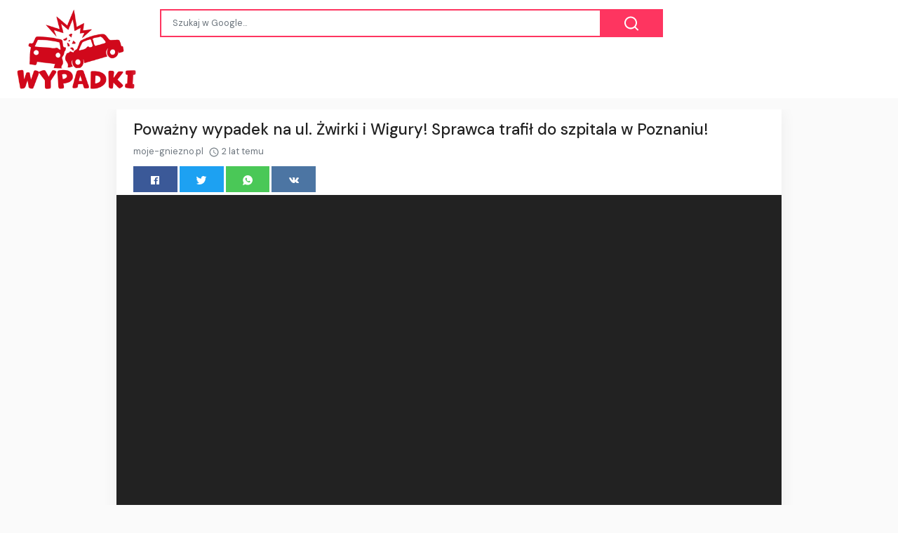

--- FILE ---
content_type: text/html;charset=UTF-8
request_url: https://wypadki.auto.pl/powazny-wypadek-na-ul-zwirki-i-wigury-sprawca-trafil-do-szpitala-w-poznaniu-1227650.html
body_size: 15648
content:

<!DOCTYPE html>
<html dir="ltr">
<head>
    
    <meta charset="utf-8">
    <meta name="viewport" content="width=device-width, initial-scale=1, shrink-to-fit=no, user-scalable=no">
    <meta http-equiv="x-ua-compatible" content="ie=edge,chrome=1">
    <link rel="dns-prefetch" href="//www.google.com">
    <link rel="dns-prefetch" href="//cse.google.com">
    <title>Poważny wypadek na ul. Żwirki i Wigury! Sprawca trafił do szpitala w Poznaniu! - WYPADKI</title>
	<meta name="description" content="Dzisiaj około godziny 21.30 służby ratunkowe otrzymały informację o wypadku na ulicy Żwirki i Wigury w Gnieźnie. Do akcji wysłano Policję, Pogotowie Ratunkowe oraz Straż Pożarną. Po dotarciu na miejsce ratownikom ukazał się makabryczny obraz. Dwa mocno rozbite samochody...">
	<meta name="image" content="https://moje-gniezno.pl/wp-content/uploads/2023/01/zdjecia-1-MG.jpg">
	<!-- Schema.org Tags -->
	<meta itemprop="name" content="WYPADKI">
	<meta itemprop="description" content="Dzisiaj około godziny 21.30 służby ratunkowe otrzymały informację o wypadku na ulicy Żwirki i Wigury w Gnieźnie. Do akcji wysłano Policję, Pogotowie Ratunkowe oraz Straż Pożarną. Po dotarciu na miejsce ratownikom ukazał się makabryczny obraz. Dwa mocno rozbite samochody...">
	<meta itemprop="image" content="https://moje-gniezno.pl/wp-content/uploads/2023/01/zdjecia-1-MG.jpg">
	<!-- Opengraph Tags -->
	<meta property="og:title" content="Poważny wypadek na ul. Żwirki i Wigury! Sprawca trafił do szpitala w Poznaniu!">
	<meta property="og:description" content="Dzisiaj około godziny 21.30 służby ratunkowe otrzymały informację o wypadku na ulicy Żwirki i Wigury w Gnieźnie. Do akcji wysłano Policję, Pogotowie Ratunkowe oraz Straż Pożarną. Po dotarciu na miejsce ratownikom ukazał się makabryczny obraz. Dwa mocno rozbite samochody...">
	<meta property="og:image" content="https://moje-gniezno.pl/wp-content/uploads/2023/01/zdjecia-1-MG.jpg">
	<meta property="og:url" content="https://wypadki.auto.pl/powazny-wypadek-na-ul-zwirki-i-wigury-sprawca-trafil-do-szpitala-w-poznaniu-1227650.html">
	<meta property="og:site_name" content="WYPADKI">
	<meta property="og:locale" content="pl_PL">
	<meta property="og:type" content="website">
	<meta name="theme-color" content="#e2043e">
	<meta name="twitter:description" content="Dzisiaj około godziny 21.30 służby ratunkowe otrzymały informację o wypadku na ulicy Żwirki i Wigury w Gnieźnie. Do akcji wysłano Policję, Pogotowie Ratunkowe oraz Straż Pożarną. Po dotarciu na miejsce ratownikom ukazał się makabryczny obraz. Dwa mocno rozbite samochody...">
	<meta name="twitter:image" content="https://moje-gniezno.pl/wp-content/uploads/2023/01/zdjecia-1-MG.jpg">
	<meta name="twitter:title" content="Poważny wypadek na ul. Żwirki i Wigury! Sprawca trafił do szpitala w Poznaniu!">
	<meta name="twitter:card" content="summary_large_image">
	<link rel="stylesheet" id="theme-styles" type="text/css" href="https://wypadki.auto.pl/site/themes/default/assets/css/styles.css?v=1.0.5">
	<link rel="stylesheet" id="custom-styles" type="text/css" href="https://wypadki.auto.pl/site/themes/default/assets/css/custom-red.css?v=1.0.5">
	<link rel="stylesheet" id="theme-webfont" type="text/css" href="//fonts.googleapis.com/css?family=DM+Sans:400,500&amp;display=swap&v=1.0.5">
<!-- Global site tag (gtag.js) - Google Analytics -->
<script async src="https://www.googletagmanager.com/gtag/js?id=G-BHVMS136FW"></script>
<script>
  window.dataLayer = window.dataLayer || [];
  function gtag(){dataLayer.push(arguments);}
  gtag('js', new Date());

  gtag('config', 'G-BHVMS136FW');
</script>
	<link rel="alternate" type="application/rss+xml" title="RSS Feed for WYPADKI" href="https://wypadki.auto.pl/rss.xml">
    <link rel="shortcut icon" type="image/x-icon" href="https://wypadki.auto.pl/site/favicons/wypadki/favicon.ico">

    <script type="text/javascript">
        // Base URI to the site
        var base_uri = "https://wypadki.auto.pl/";
        // current route URL
        var current_route_uri = "https://wypadki.auto.pl/powazny-wypadek-na-ul-zwirki-i-wigury-sprawca-trafil-do-szpitala-w-poznaniu-1227650.html";
        // CSRF token
        var csrf_token = "64067f8442afb6969808b7336ce04a5a2e5d7050";
        // CSRF token with & prefixed
        var csrf_token_amp = "&csrf_token=64067f8442afb6969808b7336ce04a5a2e5d7050";
    </script>

    <style type="text/css">
        .site-logo { padding-top: 0px; }    </style>
</head>
<body class="post post-1227650">
    <div id="fb-root"></div>
    <svg xmlns="https://www.w3.org/2000/svg" id="svg-sprite">
    <symbol id="arrow-forward" viewBox="0 0 512 512"><path d="M294.1 256L167 129c-9.4-9.4-9.4-24.6 0-33.9s24.6-9.3 34 0L345 239c9.1 9.1 9.3 23.7.7 33.1L201.1 417c-4.7 4.7-10.9 7-17 7s-12.3-2.3-17-7c-9.4-9.4-9.4-24.6 0-33.9l127-127.1z"/></symbol>
    <symbol id="time" viewBox="0 0 512 512"><g fill-opacity=".9"><path d="M255.8 48C141 48 48 141.2 48 256s93 208 207.8 208c115 0 208.2-93.2 208.2-208S370.8 48 255.8 48zm.2 374.4c-91.9 0-166.4-74.5-166.4-166.4S164.1 89.6 256 89.6 422.4 164.1 422.4 256 347.9 422.4 256 422.4z"/><path d="M266.4 152h-31.2v124.8l109.2 65.5 15.6-25.6-93.6-55.5V152z"/></g></symbol>
    <symbol id="analytics" viewBox="0 0 512 512"><path d="M379.4 178.3l-87.2 133.4C299 320 303 330.5 303 342c0 26.5-21.5 48-48 48s-48-21.5-48-48c0-3 .3-6 .8-8.9l-57.6-33.5c-8.6 8.3-20.3 13.4-33.3 13.4-8.6 0-16.6-2.3-23.6-6.2L32 364.2v57.2c0 23.5 19.2 42.7 42.7 42.7h362.7c23.5 0 42.7-19.2 42.7-42.7V208.8l-58.6-38.9c-8.1 6.3-18.3 10.1-29.4 10.1-4.4 0-8.7-.6-12.7-1.7z"/><path d="M117 217c26.5 0 48 21.5 48 48 0 2.1-.2 4.2-.4 6.2l60.1 33.6c8.3-6.8 18.8-10.8 30.4-10.8 3.6 0 7.1.4 10.4 1.1l87.4-135.4c-5.6-7.8-8.9-17.4-8.9-27.8 0-26.5 21.5-48 48-48s48 21.5 48 48c0 3.9-.5 7.7-1.3 11.3l41.3 27.6V90.7c0-23.5-19.2-42.7-42.7-42.7H74.7C51.2 48 32 67.2 32 90.7V320l40-38.3c-1.9-5.2-3-10.8-3-16.7 0-26.5 21.5-48 48-48z"/></symbol>
    <symbol id="trending-up" viewBox="0 0 512 512"><path d="M345.6 128l51.3 51.3-109.3 109.4-89.6-89.6L32 365.4 63.6 397 198 262.5l89.6 89.7 141.1-141 51.3 51.3V128H345.6z"/></symbol>
    <symbol id="flame" viewBox="0 0 512 512"><path d="M393.3 222.1l-.2 10.4c-.8 11.7-7.9 43.4-22.1 54.7 7-15.2 17.3-47.2 10.2-82.7C361.6 107 287.5 65.6 193 50l-17.2-2.2c39.5 47.2 56.1 81.7 49.7 116.8-2.3 12.6-10 23.4-14 31.6 0 0 2.4-12.9 2-28.7-.3-14.2-6.6-31-18-39.6 3.5 18.4-.8 33.5-9.1 47.7-24.7 42.2-85.4 57.8-90.4 135.8v3.8c0 53.7 25.6 99 68.7 125-6.8-12.3-12-35.2-5.7-60.2 4 23.7 14 36 24.9 51.8 8.2 11.7 19.1 19.3 33.1 24.9s31 7.2 47.9 7.2c55.8 0 91.4-18.1 119.1-50.5s32.1-68 32.1-106.4-8.5-60.9-22.8-84.9z"/></symbol>
    <symbol id="arrow-dropright" viewBox="0 0 512 512"><path d="M192 128l128 128-128 128z"/></symbol>
    <symbol id="flag" viewBox="0 0 512 512"><path d="M396 83.2c-13.8 1.7-31.1 4.2-49.6 4.2-28.8 0-55-6.8-81.5-12.2C238 69.7 210.2 64 180.8 64c-58.6 0-78.5 12.1-80.6 13.4L96 80.3V448h48V269.8c9.7-1.2 21.9-2 36.9-2 27.3 0 52.8 10 79.8 15.5 27.6 5.6 56 11.5 86.9 11.5 18.4 0 34.6-2.4 48.4-4 7.5-.9 14-1.7 20-2.7V80.2c-5 1-12.5 2.1-20 3z"/></symbol>
    <symbol id="arrow-dropdown-circle" viewBox="0 0 512 512"><path d="M256 48C141.125 48 48 141.125 48 256s93.125 208 208 208 208-93.125 208-208S370.875 48 256 48zm0 272l-96-96h192l-96 96z"/></symbol>
    <symbol id="facebook" viewBox="0 0 512 512"><path d="M426.8 64H85.2C73.5 64 64 73.5 64 85.2v341.6c0 11.7 9.5 21.2 21.2 21.2H256V296h-45.9v-56H256v-41.4c0-49.6 34.4-76.6 78.7-76.6 21.2 0 44 1.6 49.3 2.3v51.8h-35.3c-24.1 0-28.7 11.4-28.7 28.2V240h57.4l-7.5 56H320v152h106.8c11.7 0 21.2-9.5 21.2-21.2V85.2c0-11.7-9.5-21.2-21.2-21.2z"/></symbol>
    <symbol id="vk" viewBox="0 0 512 512"><path d="M427 299.1c-8.6-8-15.7-12.8-18.5-20.5-1-2.7-1.3-4.3-1-7.6.4-6 5.5-13.8 39.6-58.9 14.2-18.8 32.7-41.5 32.7-58.5 0-11-4.5-13.7-20.8-13.7h-74c-6.5 0-10.9 8.9-13.6 16.4-2.8 7.5-8.2 19-21.4 43.8-13.8 26-32.3 48.8-40 52.4-2.2 1-3.6 1-5.5.8-1.2-.1-3.8-.8-6.2-3.7-2.3-2.8-5.9-7.7-4.5-53.9.8-25.8 3.7-43.8-1.7-54.8-1.1-2.2-3.5-4.5-4.8-5.5-7.7-5.5-29.4-7.5-48-7.5s-32.9 2.1-40 4.2c-7.1 2.1-15.1 6.9-18.9 12-2.5 3.3 4.3 1.6 10.9 4.6 4 1.8 9.3 4.6 11.2 9.3 8 20.8 9.7 37.3 5.3 66.7-1.1 7.2-2.3 18.5-6.6 25.5-2.4 3.9-7.9 3.6-9.5 3.1-16.1-4.9-28.6-26-41.2-50.7-13.1-25.8-19.8-43.9-23.4-51.3s-9.1-11.4-18.4-11.4H42.3c-5.2 0-9.9 4.3-9.9 9 0 11 18.6 43 29.8 66 20.2 41.4 46.7 81.4 82.4 120.2C182 376.3 233 384 249.3 384s29-.6 33.3-1.5c2-.4 4.1-1.3 5.7-2.5 7.1-5.5 5.8-16 6.3-24.2.5-8.4 1.4-19.5 7-26 5.2-6.1 11.1-7.8 18.6-4.1 7 3.5 12 9.4 17.2 15.1 10.1 10.9 19.3 23.2 31.3 32.2 5.5 4.1 11.5 6.7 17.9 8.7 8.5 2.6 16.5 2.7 25.3 2.3 9.7-.4 17-.3 29-.3s27.7.5 33.1-3.5c2.6-2 6-5 6-11.3 0-11.9-12.2-31.7-53-69.8z"/></symbol>
    <symbol id="twitter" viewBox="0 0 512 512"><path d="M492 109.5c-17.4 7.7-36 12.9-55.6 15.3 20-12 35.4-31 42.6-53.6-18.7 11.1-39.4 19.2-61.5 23.5C399.8 75.8 374.6 64 346.8 64c-53.5 0-96.8 43.4-96.8 96.9 0 7.6.8 15 2.5 22.1-80.5-4-151.9-42.6-199.6-101.3-8.3 14.3-13.1 31-13.1 48.7 0 33.6 17.2 63.3 43.2 80.7-16-.4-31-4.8-44-12.1v1.2c0 47 33.4 86.1 77.7 95-8.1 2.2-16.7 3.4-25.5 3.4-6.2 0-12.3-.6-18.2-1.8 12.3 38.5 48.1 66.5 90.5 67.3-33.1 26-74.9 41.5-120.3 41.5-7.8 0-15.5-.5-23.1-1.4C62.8 432 113.7 448 168.3 448 346.6 448 444 300.3 444 172.2c0-4.2-.1-8.4-.3-12.5C462.6 146 479 129 492 109.5z"/></symbol>
    <symbol id="instagram" viewBox="0 0 512 512"><path d="M336 96c21.2 0 41.3 8.4 56.5 23.5S416 154.8 416 176v160c0 21.2-8.4 41.3-23.5 56.5S357.2 416 336 416H176c-21.2 0-41.3-8.4-56.5-23.5S96 357.2 96 336V176c0-21.2 8.4-41.3 23.5-56.5S154.8 96 176 96h160m0-32H176c-61.6 0-112 50.4-112 112v160c0 61.6 50.4 112 112 112h160c61.6 0 112-50.4 112-112V176c0-61.6-50.4-112-112-112z"/><path d="M360 176c-13.3 0-24-10.7-24-24s10.7-24 24-24c13.2 0 24 10.7 24 24s-10.8 24-24 24zM256 192c35.3 0 64 28.7 64 64s-28.7 64-64 64-64-28.7-64-64 28.7-64 64-64m0-32c-53 0-96 43-96 96s43 96 96 96 96-43 96-96-43-96-96-96z"/></symbol>
    <symbol id="youtube" viewBox="0 0 512 512"><path d="M508.6 148.8c0-45-33.1-81.2-74-81.2C379.2 65 322.7 64 265 64h-18c-57.6 0-114.2 1-169.6 3.6C36.6 67.6 3.5 104 3.5 149 1 184.6-.1 220.2 0 255.8c-.1 35.6 1 71.2 3.4 106.9 0 45 33.1 81.5 73.9 81.5 58.2 2.7 117.9 3.9 178.6 3.8 60.8.2 120.3-1 178.6-3.8 40.9 0 74-36.5 74-81.5 2.4-35.7 3.5-71.3 3.4-107 .2-35.6-.9-71.2-3.3-106.9zM207 353.9V157.4l145 98.2-145 98.3z"/></symbol>
    <symbol id="github" viewBox="0 0 512 512"><path d="M256 32C132.3 32 32 134.9 32 261.7c0 101.5 64.2 187.5 153.2 217.9 1.4.3 2.6.4 3.8.4 8.3 0 11.5-6.1 11.5-11.4 0-5.5-.2-19.9-.3-39.1-8.4 1.9-15.9 2.7-22.6 2.7-43.1 0-52.9-33.5-52.9-33.5-10.2-26.5-24.9-33.6-24.9-33.6-19.5-13.7-.1-14.1 1.4-14.1h.1c22.5 2 34.3 23.8 34.3 23.8 11.2 19.6 26.2 25.1 39.6 25.1 10.5 0 20-3.4 25.6-6 2-14.8 7.8-24.9 14.2-30.7-49.7-5.8-102-25.5-102-113.5 0-25.1 8.7-45.6 23-61.6-2.3-5.8-10-29.2 2.2-60.8 0 0 1.6-.5 5-.5 8.1 0 26.4 3.1 56.6 24.1 17.9-5.1 37-7.6 56.1-7.7 19 .1 38.2 2.6 56.1 7.7 30.2-21 48.5-24.1 56.6-24.1 3.4 0 5 .5 5 .5 12.2 31.6 4.5 55 2.2 60.8 14.3 16.1 23 36.6 23 61.6 0 88.2-52.4 107.6-102.3 113.3 8 7.1 15.2 21.1 15.2 42.5 0 30.7-.3 55.5-.3 63 0 5.4 3.1 11.5 11.4 11.5 1.2 0 2.6-.1 4-.4C415.9 449.2 480 363.1 480 261.7 480 134.9 379.7 32 256 32z"/></symbol>
    <symbol id="website" viewBox="0 0 512 512"><path d="M256 48C141.124 48 48 141.125 48 256s93.124 208 208 208c114.875 0 208-93.125 208-208S370.875 48 256 48zm-21.549 384.999c-39.464-4.726-75.978-22.392-104.519-50.932C96.258 348.393 77.714 303.622 77.714 256c0-42.87 15.036-83.424 42.601-115.659.71 8.517 2.463 17.648 2.014 24.175-1.64 23.795-3.988 38.687 9.94 58.762 5.426 7.819 6.759 19.028 9.4 28.078 2.583 8.854 12.902 13.498 20.019 18.953 14.359 11.009 28.096 23.805 43.322 33.494 10.049 6.395 16.326 9.576 13.383 21.839-2.367 9.862-3.028 15.937-8.13 24.723-1.557 2.681 5.877 19.918 8.351 22.392 7.498 7.497 14.938 14.375 23.111 21.125 12.671 10.469-1.231 24.072-7.274 39.117zm147.616-50.932c-25.633 25.633-57.699 42.486-92.556 49.081 4.94-12.216 13.736-23.07 21.895-29.362 7.097-5.476 15.986-16.009 19.693-24.352 3.704-8.332 8.611-15.555 13.577-23.217 7.065-10.899-17.419-27.336-25.353-30.781-17.854-7.751-31.294-18.21-47.161-29.375-11.305-7.954-34.257 4.154-47.02-1.417-17.481-7.633-31.883-20.896-47.078-32.339-15.68-11.809-14.922-25.576-14.922-42.997 12.282.453 29.754-3.399 37.908 6.478 2.573 3.117 11.42 17.042 17.342 12.094 4.838-4.043-3.585-20.249-5.212-24.059-5.005-11.715 11.404-16.284 19.803-24.228 10.96-10.364 34.47-26.618 32.612-34.047s-23.524-28.477-36.249-25.193c-1.907.492-18.697 18.097-21.941 20.859.086-5.746.172-11.491.26-17.237.055-3.628-6.768-7.352-6.451-9.692.8-5.914 17.262-16.647 21.357-21.357-2.869-1.793-12.659-10.202-15.622-8.968-7.174 2.99-15.276 5.05-22.45 8.039 0-2.488-.302-4.825-.662-7.133a176.585 176.585 0 0 1 45.31-13.152l14.084 5.66 9.944 11.801 9.924 10.233 8.675 2.795 13.779-12.995L282 87.929V79.59c27.25 3.958 52.984 14.124 75.522 29.8-4.032.361-8.463.954-13.462 1.59-2.065-1.22-4.714-1.774-6.965-2.623 6.531 14.042 13.343 27.89 20.264 41.746 7.393 14.801 23.793 30.677 26.673 46.301 3.394 18.416 1.039 35.144 2.896 56.811 1.788 20.865 23.524 44.572 23.524 44.572s10.037 3.419 18.384 2.228c-7.781 30.783-23.733 59.014-46.769 82.052z"/></symbol>
    <symbol id="whatsapp" viewBox="0 0 512 512"><path d="M260.062 32C138.605 32 40.134 129.701 40.134 250.232c0 41.23 11.532 79.79 31.559 112.687L32 480l121.764-38.682c31.508 17.285 67.745 27.146 106.298 27.146C381.535 468.464 480 370.749 480 250.232 480 129.701 381.535 32 260.062 32zm109.362 301.11c-5.174 12.827-28.574 24.533-38.899 25.072-10.314.547-10.608 7.994-66.84-16.434-56.225-24.434-90.052-83.844-92.719-87.67-2.669-3.812-21.78-31.047-20.749-58.455 1.038-27.413 16.047-40.346 21.404-45.725 5.351-5.387 11.486-6.352 15.232-6.413 4.428-.072 7.296-.132 10.573-.011 3.274.124 8.192-.685 12.45 10.639 4.256 11.323 14.443 39.153 15.746 41.989 1.302 2.839 2.108 6.126.102 9.771-2.012 3.653-3.042 5.935-5.961 9.083-2.935 3.148-6.174 7.042-8.792 9.449-2.92 2.665-5.97 5.572-2.9 11.269 3.068 5.693 13.653 24.356 29.779 39.736 20.725 19.771 38.598 26.329 44.098 29.317 5.515 3.004 8.806 2.67 12.226-.929 3.404-3.599 14.639-15.746 18.596-21.169 3.955-5.438 7.661-4.373 12.742-2.329 5.078 2.052 32.157 16.556 37.673 19.551 5.51 2.989 9.193 4.529 10.51 6.9 1.317 2.38.901 13.531-4.271 26.359z"/></symbol>
    <symbol id="google" viewBox="0 0 512 512"><path d="M457.6 224l-2.1-8.9H262V297h115.6c-12 57-67.7 87-113.2 87-33.1 0-68-13.9-91.1-36.3-23.7-23-38.8-56.9-38.8-91.8 0-34.5 15.5-69 38.1-91.7 22.5-22.6 56.6-35.4 90.5-35.4 38.8 0 66.6 20.6 77 30l58.2-57.9c-17.1-15-64-52.8-137.1-52.8-56.4 0-110.5 21.6-150 61C72.2 147.9 52 204 52 256s19.1 105.4 56.9 144.5c40.4 41.7 97.6 63.5 156.5 63.5 53.6 0 104.4-21 140.6-59.1 35.6-37.5 54-89.4 54-143.8 0-22.9-2.3-36.5-2.4-37.1z"/></symbol>
    <symbol id="home" viewBox="0 0 512 512"><path d="M208 448V320h96v128h97.6V256H464L256 64 48 256h62.4v192z"/></symbol>
    <symbol id="mail" viewBox="0 0 512 512"><path d="M437.332 80H74.668C51.199 80 32 99.198 32 122.667v266.666C32 412.802 51.199 432 74.668 432h362.664C460.801 432 480 412.802 480 389.333V122.667C480 99.198 460.801 80 437.332 80zM432 170.667L256 288 80 170.667V128l176 117.333L432 128v42.667z"/></symbol>
    <symbol id="arrow-back" viewBox="0 0 512 512"><path d="M217.9 256L345 129c9.4-9.4 9.4-24.6 0-33.9-9.4-9.4-24.6-9.3-34 0L167 239c-9.1 9.1-9.3 23.7-.7 33.1L310.9 417c4.7 4.7 10.9 7 17 7s12.3-2.3 17-7c9.4-9.4 9.4-24.6 0-33.9L217.9 256z"/></symbol>
    <symbol id="arrow-down" viewBox="0 0 512 512"><path d="M256 294.1L383 167c9.4-9.4 24.6-9.4 33.9 0s9.3 24.6 0 34L273 345c-9.1 9.1-23.7 9.3-33.1.7L95 201.1c-4.7-4.7-7-10.9-7-17s2.3-12.3 7-17c9.4-9.4 24.6-9.4 33.9 0l127.1 127z"/></symbol>
    <symbol id="call" viewBox="0 0 512 512"><path d="M426.666 330.667a250.385 250.385 0 0 1-75.729-11.729c-7.469-2.136-16-1.073-21.332 5.333l-46.939 46.928c-60.802-30.928-109.864-80-140.802-140.803l46.939-46.927c5.332-5.333 7.462-13.864 5.332-21.333-8.537-24.531-12.802-50.136-12.802-76.803C181.333 73.604 171.734 64 160 64H85.333C73.599 64 64 73.604 64 85.333 64 285.864 226.136 448 426.666 448c11.73 0 21.334-9.604 21.334-21.333V352c0-11.729-9.604-21.333-21.334-21.333z"/></symbol>
    <symbol id="funnel" viewBox="0 0 512 512"><path d="M208 400h96v-47.994h-96V400zM32 112v47.994h448V112H32zm80 168.783h288v-49.555H112v49.555z"/></symbol>
    <symbol id="paper" viewBox="0 0 512 512"><path d="M464 64H192c-8.8 0-16 7.7-16 16.5V112H74c-23.1 0-42 18.9-42 42v207.5c0 47.6 39 86.5 86 86.5h279.7c45.1 0 82.3-36.9 82.3-82V80c0-8.8-7.2-16-16-16zm-288 80v192h-42V163.2c0-6.8-.8-13.3-3.3-19.2H176zm-17 255.4C148 410 133.2 416 118.5 416c-14.5 0-28.1-5.7-38.5-16-10.3-10.3-16-24-16-38.5V163.2c0-10.6 8.4-19.2 19-19.2s19 8.6 19 19.2V352c0 8.8 7.2 16 16 16h57.5c-1.5 11.6-7.2 22.6-16.5 31.4zM448 366c0 13.3-5.4 25.8-14.9 35.3-9.5 9.5-22.2 14.7-35.4 14.7H187.3c12.8-14.9 20.7-33.9 20.7-54.5V97h240v269z"/><path d="M248 136h160v56H248zM248 224h160v32H248zM248 288h160v32H248zM408 352H248s0 32-8 32h148.7c19.3 0 19.3-21 19.3-32z"/></symbol>
    <symbol id="people" viewBox="0 0 512 512"><path d="M337.454 232c33.599 0 61.092-27.002 61.092-60 0-32.997-27.493-60-61.092-60s-61.09 27.003-61.09 60c0 32.998 27.491 60 61.09 60zm-162.908 0c33.599 0 61.09-27.002 61.09-60 0-32.997-27.491-60-61.09-60s-61.092 27.003-61.092 60c0 32.998 27.493 60 61.092 60zm0 44C126.688 276 32 298.998 32 346v54h288v-54c0-47.002-97.599-70-145.454-70zm162.908 11.003c-6.105 0-10.325 0-17.454.997 23.426 17.002 32 28 32 58v54h128v-54c0-47.002-94.688-58.997-142.546-58.997z"/></symbol>
    <symbol id="person" viewBox="0 0 512 512"><path d="M256 256c52.805 0 96-43.201 96-96s-43.195-96-96-96-96 43.201-96 96 43.195 96 96 96zm0 48c-63.598 0-192 32.402-192 96v48h384v-48c0-63.598-128.402-96-192-96z"/></symbol>
    <symbol id="settings" viewBox="0 0 512 512"><path d="M413.967 276.8c1.06-6.235 1.06-13.518 1.06-20.8s-1.06-13.518-1.06-20.8l44.667-34.318c4.26-3.118 5.319-8.317 2.13-13.518L418.215 115.6c-2.129-4.164-8.507-6.235-12.767-4.164l-53.186 20.801c-10.638-8.318-23.394-15.601-36.16-20.801l-7.448-55.117c-1.06-4.154-5.319-8.318-10.638-8.318h-85.098c-5.318 0-9.577 4.164-10.637 8.318l-8.508 55.117c-12.767 5.2-24.464 12.482-36.171 20.801l-53.186-20.801c-5.319-2.071-10.638 0-12.767 4.164L49.1 187.365c-2.119 4.153-1.061 10.399 2.129 13.518L96.97 235.2c0 7.282-1.06 13.518-1.06 20.8s1.06 13.518 1.06 20.8l-44.668 34.318c-4.26 3.118-5.318 8.317-2.13 13.518L92.721 396.4c2.13 4.164 8.508 6.235 12.767 4.164l53.187-20.801c10.637 8.318 23.394 15.601 36.16 20.801l8.508 55.117c1.069 5.2 5.318 8.318 10.637 8.318h85.098c5.319 0 9.578-4.164 10.638-8.318l8.518-55.117c12.757-5.2 24.464-12.482 36.16-20.801l53.187 20.801c5.318 2.071 10.637 0 12.767-4.164l42.549-71.765c2.129-4.153 1.06-10.399-2.13-13.518l-46.8-34.317zm-158.499 52c-41.489 0-74.46-32.235-74.46-72.8s32.971-72.8 74.46-72.8 74.461 32.235 74.461 72.8-32.972 72.8-74.461 72.8z"/></symbol>
    <symbol id="notifications" viewBox="0 0 512 512"><path d="M256 464c22.779 0 41.411-18.719 41.411-41.6h-82.823c0 22.881 18.633 41.6 41.412 41.6zm134.589-124.8V224.8c0-63.44-44.516-117.518-103.53-131.041V79.2c0-17.682-13.457-31.2-31.059-31.2s-31.059 13.518-31.059 31.2v14.559c-59.015 13.523-103.53 67.601-103.53 131.041v114.4L80 380.8v20.8h352v-20.8l-41.411-41.6z"/></symbol>
    <symbol id="checkmark" viewBox="0 0 512 512"><path d="M186.301 339.893L96 249.461l-32 30.507L186.301 402 448 140.506 416 110z"/></symbol>
    <symbol id="close" viewBox="0 0 512 512"><path d="M405 136.798L375.202 107 256 226.202 136.798 107 107 136.798 226.202 256 107 375.202 136.798 405 256 285.798 375.202 405 405 375.202 285.798 256z"/></symbol>
    <symbol id="trash" viewBox="0 0 512 512"><path d="M128 405.429C128 428.846 147.198 448 170.667 448h170.667C364.802 448 384 428.846 384 405.429V160H128v245.429zM416 96h-80l-26.785-32H202.786L176 96H96v32h320V96z"/></symbol>
    <symbol id="warning" viewBox="0 0 512 512"><path d="M32 464h448L256 48 32 464zm248-64h-48v-48h48v48zm0-80h-48v-96h48v96z"/></symbol>
    <symbol id="more" viewBox="0 0 512 512"><path d="M296 136c0-22.002-17.998-40-40-40s-40 17.998-40 40 17.998 40 40 40 40-17.998 40-40zm0 240c0-22.002-17.998-40-40-40s-40 17.998-40 40 17.998 40 40 40 40-17.998 40-40zm0-120c0-22.002-17.998-40-40-40s-40 17.998-40 40 17.998 40 40 40 40-17.998 40-40z"/></symbol>
    <symbol id="create" viewBox="0 0 512 512"><path d="M64 368v80h80l235.727-235.729-79.999-79.998L64 368zm377.602-217.602c8.531-8.531 8.531-21.334 0-29.865l-50.135-50.135c-8.531-8.531-21.334-8.531-29.865 0l-39.468 39.469 79.999 79.998 39.469-39.467z"/></symbol>
    <symbol id="add" viewBox="0 0 512 512"><path d="M416 277.333H277.333V416h-42.666V277.333H96v-42.666h138.667V96h42.666v138.667H416v42.666z"/></symbol>
    <symbol id="delete" viewBox="0 0 1024 1024"><path d="M896 149H341q-9 0-18 3.5t-16 9.5L9 503q-10 13-10 28t10 28l298 341q7 10 16 13.5t18 3.5h555q54 0 91-36.5t37-91.5V277q0-54-37-91t-91-37zm43 640q0 20-12 31.5T896 832H363L102 533l261-298h533q19 0 31 11.5t12 30.5v512zM798 375q-13-12-30-12t-30 12l-98 99-98-99q-13-12-30-12t-30 12q-13 13-13 30t13 30l98 98-98 98q-13 13-13 30t13 30q7 7 15.5 10t14.5 3 14.5-3 15.5-10l98-98 98 98q7 7 15.5 10t14.5 3 14.5-3 15.5-10q13-13 13-30t-13-30l-98-98 98-98q13-13 13-30t-13-30z"/></symbol>
    <symbol id="search" viewBox="0 0 1024 1024"><path d="M926 887L768 730q38-48 61.5-110T853 491q0-80-30-150t-82-122-122-82-150-30-150 30-122 82-82 122-30 150 30 150 82 122 122 82 150 30q68 0 129.5-22T708 789l158 158q7 7 15.5 10t14.5 3 14.5-3 15.5-10q13-13 13-30t-13-30zM171 491q0-63 23-117 23-55 63.5-95t94.5-64q55-23 117-23 63 0 117 23 55 24 95 64t64 95q23 54 23 117 0 60-23.5 115T683 700q-42 41-95.5 63T474 785q-64 2-120-21-55-22-96-62t-64-95q-23-54-23-116z"/></symbol>
<symbol viewBox="0 0 512 512" id="eye-outline"><path d="M255.66,112c-77.94,0-157.89,45.11-220.83,135.33a16,16,0,0,0-.27,17.77C82.92,340.8,161.8,400,255.66,400,348.5,400,429,340.62,477.45,264.75a16.14,16.14,0,0,0,0-17.47C428.89,172.28,347.8,112,255.66,112Z" style="fill:none;stroke:currentColor;stroke-linecap:round;stroke-linejoin:round;stroke-width:32px"/><circle cx="256" cy="256" r="80" style="fill:none;stroke:currentColor;stroke-miterlimit:10;stroke-width:32px"/></symbol>
    <symbol id="lock" viewBox="0 0 512 512"><path d="M376 186h-20v-40c0-55-45-100-100-100S156 91 156 146v40h-20c-22.002 0-40 17.998-40 40v200c0 22.002 17.998 40 40 40h240c22.002 0 40-17.998 40-40V226c0-22.002-17.998-40-40-40zM256 368c-22.002 0-40-17.998-40-40s17.998-40 40-40 40 17.998 40 40-17.998 40-40 40zm62.002-182H193.998v-40c0-34.004 28.003-62.002 62.002-62.002 34.004 0 62.002 27.998 62.002 62.002v40z"/></symbol>
    <symbol id="compass" viewBox="0 0 512 512"><path d="M256 231.358c-13.442 0-24.643 11.2-24.643 24.642s11.2 24.643 24.643 24.643 24.643-11.2 24.643-24.643-11.201-24.642-24.643-24.642zM256 32C132.8 32 32 132.8 32 256s100.8 224 224 224 224-100.8 224-224S379.2 32 256 32zm49.284 273.284L121.6 390.4l85.116-183.679L390.4 121.6l-85.116 183.684z"/></symbol>
    <symbol viewBox="0 0 36 36" id="love"><path d="M35.885 11.833c0-5.45-4.418-9.868-9.867-9.868-3.308 0-6.227 1.633-8.018 4.129-1.791-2.496-4.71-4.129-8.017-4.129-5.45 0-9.868 4.417-9.868 9.868 0 .772.098 1.52.266 2.241C1.751 22.587 11.216 31.568 18 34.034c6.783-2.466 16.249-11.447 17.617-19.959.17-.721.268-1.469.268-2.242z"/></symbol>
    <symbol viewBox="10 10 40 40" id="i-pointer-l" width="100%" height="100%"><path d="M36.5 39.3c1.2 2.1 3.6 5.9 4.1 9.2-2.8.7-5.6 1.2-8.8.5 2-2 5.1 0 7.1-1.7-8.4-1.1-15.2-12-17.9-18.4-1.9-4.5-2.6-14.2.2-18.3-1.5 14.6 2.9 28.2 16.5 35.3-.2-2.3-2-3.9-1.2-6.6z"></path></symbol>
    <symbol viewBox="10 10 40 40" id="i-pointer-r" width="100%" height="100%"><path d="M23.5 39.3c-1.2 2.1-3.6 5.9-4.1 9.2 2.8.7 5.6 1.2 8.8.5-2-2-5.1 0-7.1-1.7 8.4-1.1 15.2-12 17.9-18.4 1.9-4.5 2.6-14.2-.2-18.3 1.5 14.6-2.9 28.2-16.5 35.3.2-2.3 2-3.9 1.2-6.6z"></path></symbol>
    <symbol id="briefcase" viewBox="0 0 512 512"><path d="M352 144v-39.6C352 82 334 64 311.6 64H200.4C178 64 160 82 160 104.4V144H48v263.6C48 430 66 448 88.4 448h335.2c22.4 0 40.4-18 40.4-40.4V144H352zm-40 0H200v-40h112v40z"/></symbol>
    <symbol id="bookmark" viewBox="0 0 512 512"><path d="M360 64H152c-22.002 0-40 17.998-40 40v344l144-64 144 64V104c0-22.002-17.998-40-40-40z"/></symbol>
    <symbol id="chatbubbles" viewBox="0 0 512 512"><path d="M132.8 368c-20.2 0-44.8-24.6-44.8-44.8V160h-9.6C61.7 160 48 173.7 48 190.4V464l58.5-58h215.1c16.7 0 30.4-14.1 30.4-30.9V368H132.8z"/><path d="M429.1 48H149.9C130.7 48 115 63.7 115 82.9V309c0 19.2 15.7 35 34.9 35h238.2l75.9 53V82.9c0-19.2-15.7-34.9-34.9-34.9z"/></symbol>
    <symbol id="sad" viewBox="0 0 512 512"><path d="M256 288c-45.443 0-83.675 26.076-102.205 64h204.41c-18.53-37.924-56.762-64-102.205-64z"/><path d="M256 48C140.563 48 48 141.6 48 256s92.563 208 208 208 208-93.6 208-208S370.401 48 256 48zm0 374.4c-91.518 0-166.404-74.883-166.404-166.4 0-91.518 74.887-166.4 166.404-166.4S422.404 164.482 422.404 256 347.518 422.4 256 422.4z"/><path d="M328.8 235.2c17.683 0 31.201-13.518 31.201-31.2s-13.519-31.2-31.201-31.2c-17.682 0-31.2 13.518-31.2 31.2s13.518 31.2 31.2 31.2zM183.2 235.2c17.682 0 31.2-13.518 31.2-31.2s-13.519-31.2-31.2-31.2c-17.683 0-31.201 13.518-31.201 31.2s13.519 31.2 31.201 31.2z"/></symbol><symbol id="download" viewBox="0 0 512 512"><path d="M416 199.5h-91.4V64H187.4v135.5H96l160 158.1 160-158.1zM96 402.8V448h320v-45.2H96z"/></symbol>
    <filter id="blur" width="110%" height="100%">
    <feGaussianBlur stdDeviation="2" result="blur" />
  </filter>

</svg>

<header class="site-navbar navbar-light" id="site-navbar">
    <div class="container">
        <div class="row">
            <div class="col-md-2 col-12 d-flex d-md-block px-md-4"><a class="navbar-brand navbar-logo py-0" href="https://wypadki.auto.pl/">
                            <img src="https://wypadki.auto.pl/site/uploads/2022/Aug/01/wypadki-logo.png" class="site-logo"></a>

            </div>
            <div class="col-md-7 col-12">
                <form method="get" action="https://wypadki.auto.pl/search" id="searchForm" class="home-search-box">
                    <div class="input-group">
                        <input type="text" class="form-control" placeholder="Szukaj w Google..." name="q" id="q" autocomplete="off" value="">
                        <div class="input-group-append">
                            <button class="btn btn-primary" type="submit"><svg class="svg-icon svg-md"><use xlink:href="#search"/></svg></button>
                        </div>
                    </div>
                </form>
            </div>
            <div class="col-md-3 text-right d-none d-md-block px-1">
                                    </div>
            </div>
        </div>

</header>


    
    <div id="content">
        <div class="container px-0 px-md-3 mt-3 post-container">
    <div class="post-single shadow no-shadow-xs bg-white py-3 mt-0">
        <h1 class="post-single-title h3 px-md-4 px-2 mb-0">
            Poważny wypadek na ul. Żwirki i Wigury! Sprawca trafił do szpitala w Poznaniu!        </h1>
        
        
        <div class="post-single-meta py-2 px-md-4 px-2 text-muted">
                        moje-gniezno.pl                        <svg class="svg-icon ml-1"><use xlink:href="#time"/></svg>            2 lat temu
                    </div>
        <div class="post-single-share py-1 px-md-4 px-0 text-md-left text-center">
    <a href="https://facebook.com/sharer/sharer.php?u=https://wypadki.auto.pl/powazny-wypadek-na-ul-zwirki-i-wigury-sprawca-trafil-do-szpitala-w-poznaniu-1227650.html" class="btn btn-facebook rounded-0 btn-share" data-toggle="tooltip" title="Share on Facebook" target="_blank" rel="noopener">
        <svg class="svg-icon "><use xlink:href="#facebook"/></svg>    </a>
    <a href="https://twitter.com/share?text=Poważny wypadek na ul. Żwirki i Wigury! Sprawca trafił do szpitala w Poznaniu!&url=https://wypadki.auto.pl/powazny-wypadek-na-ul-zwirki-i-wigury-sprawca-trafil-do-szpitala-w-poznaniu-1227650.html" class="btn btn-twitter rounded-0 btn-share" data-toggle="tooltip" title="Share on Twitter" target="_blank" rel="noopener">
        <svg class="svg-icon "><use xlink:href="#twitter"/></svg>    </a>
    <a href="https://api.whatsapp.com/send?text=https://wypadki.auto.pl/powazny-wypadek-na-ul-zwirki-i-wigury-sprawca-trafil-do-szpitala-w-poznaniu-1227650.html" class="btn btn-whatsapp rounded-0 btn-share" data-toggle="tooltip" title="Send via Whatsapp" target="_blank" rel="noopener">
        <svg class="svg-icon "><use xlink:href="#whatsapp"/></svg>    </a>
    <a href="http://vk.com/share.php?url=https://wypadki.auto.pl/powazny-wypadek-na-ul-zwirki-i-wigury-sprawca-trafil-do-szpitala-w-poznaniu-1227650.html&title=Poważny wypadek na ul. Żwirki i Wigury! Sprawca trafił do szpitala w Poznaniu!" class="btn btn-vk rounded-0 btn-share" data-toggle="tooltip" title="Share on VK" target="_blank" rel="noopener">
        <svg class="svg-icon "><use xlink:href="#vk"/></svg>    </a>
</div>

        <div class="post-single-image" style="background-image:url(https://moje-gniezno.pl/wp-content/uploads/2023/01/zdjecia-1-MG.jpg); min-height: 735px; max-height: 735px;">
        </div>

        <div class="post-single-content py-2 px-md-4 px-2">
            
            
            <div class="adblock">
                            </div>
                        <p><b>Dzisiaj około godziny 21.30 służby ratunkowe otrzymały informację o wypadku na ulicy Żwirki i Wigury w Gnieźnie. Do akcji wysłano Policję, Pogotowie Ratunkowe oraz Straż Pożarną.</b></p>
<p>Po dotarciu na miejsce ratownikom ukazał się makabryczny obraz. Dwa mocno rozbite samochody osobowe blokowały drogę. W jednym z aut znajdował się uwięziony mężczyzna. Uwolnienie go, przy użyciu narzędzi hydraulicznych, zajęło około 30 minut.</p>
<p>Wszystkie osoby biorące udział w wypadku zostały przewiezione do szpitali. Jak udało nam się nieoficjalnie ustalić, sprawcą był mężczyzna kierujący Audi, który jechał od strony wieży ciśnień w kierunku ulicy Roosevelta. Zderzył się czołowo z Citroenem. W niemieckim aucie znaleziono alkohol. Istnieje duże prawdopodobieństwo, iż kierujący był nietrzeźwy. Mężczyzna jest dobrze znany policjantom. Z obrażeniami głowy został przewieziony do poznańskiego szpitala.</p>
<p>Na czas prowadzonych działań droga była zablokowana. Dokładne przyczyny i okoliczności zdarzenia ustala Policja.</p>
<p>
<img width="450" height="338" src="https://moje-gniezno.pl/wp-content/uploads/2023/01/zdjecia-1-MG-450x338.jpg">
<img width="450" height="338" src="https://moje-gniezno.pl/wp-content/uploads/2023/01/zdjecia-14-MG-450x338.jpg">
<img width="450" height="338" src="https://moje-gniezno.pl/wp-content/uploads/2023/01/zdjecia-15-MG-450x338.jpg">
<img width="450" height="338" src="https://moje-gniezno.pl/wp-content/uploads/2023/01/zdjecia-16-MG-450x338.jpg">
<img width="450" height="338" src="https://moje-gniezno.pl/wp-content/uploads/2023/01/zdjecia-17-MG-450x338.jpg">
<img width="450" height="338" src="https://moje-gniezno.pl/wp-content/uploads/2023/01/zdjecia-18-MG-450x338.jpg">
<img width="450" height="338" src="https://moje-gniezno.pl/wp-content/uploads/2023/01/zdjecia-19-MG-450x338.jpg">
<img width="450" height="338" src="https://moje-gniezno.pl/wp-content/uploads/2023/01/zdjecia-20-MG-450x338.jpg">
<img width="450" height="338" src="https://moje-gniezno.pl/wp-content/uploads/2023/01/zdjecia-21-MG-450x338.jpg">
<img width="450" height="338" src="https://moje-gniezno.pl/wp-content/uploads/2023/01/zdjecia-22-MG-450x338.jpg">
<img width="450" height="338" src="https://moje-gniezno.pl/wp-content/uploads/2023/01/zdjecia-13-MG-450x338.jpg">
<img width="450" height="338" src="https://moje-gniezno.pl/wp-content/uploads/2023/01/zdjecia-12-MG-450x338.jpg">
<img width="450" height="338" src="https://moje-gniezno.pl/wp-content/uploads/2023/01/zdjecia-11-MG-450x338.jpg">
<img width="450" height="338" src="https://moje-gniezno.pl/wp-content/uploads/2023/01/zdjecia-2-MG-450x338.jpg">
<img width="450" height="338" src="https://moje-gniezno.pl/wp-content/uploads/2023/01/zdjecia-3-MG-450x338.jpg">
<img width="450" height="338" src="https://moje-gniezno.pl/wp-content/uploads/2023/01/zdjecia-4-MG-450x338.jpg">
<img width="450" height="338" src="https://moje-gniezno.pl/wp-content/uploads/2023/01/zdjecia-5-MG-450x338.jpg">
<img width="450" height="338" src="https://moje-gniezno.pl/wp-content/uploads/2023/01/zdjecia-6-MG-450x338.jpg">
<img width="450" height="338" src="https://moje-gniezno.pl/wp-content/uploads/2023/01/zdjecia-7-MG-450x338.jpg">
<img width="450" height="338" src="https://moje-gniezno.pl/wp-content/uploads/2023/01/zdjecia-8-MG-450x338.jpg">
<img width="450" height="338" src="https://moje-gniezno.pl/wp-content/uploads/2023/01/zdjecia-9-MG-450x338.jpg">
<img width="450" height="338" src="https://moje-gniezno.pl/wp-content/uploads/2023/01/zdjecia-10-MG-450x338.jpg">
<img width="450" height="338" src="https://moje-gniezno.pl/wp-content/uploads/2023/01/zdjecia-23-MG-450x338.jpg">
</p>
                                </div>
                    <div class="post-single-source py-2 px-3 text-center">
                <a href="/external/1227650" class="btn btn-primary" rel="nofollow noreferrer noopener" target="_blank">
                    Idź do oryginalnego materiału                    <svg class="svg-icon "><use xlink:href="#arrow-forward"/></svg>                </a>
            </div>
        
    </div>

    
    <div class="single-comments py-3 px-2 clearfix">
        <div id="disqus_thread"></div>
<script>
    (function() {  
        var d = document, s = d.createElement('script');
        s.src = 'https://porzadek.disqus.com/embed.js';

        s.setAttribute('data-timestamp', +new Date());
        (d.head || d.body).appendChild(s);
    })();
</script>
            </div>
    
<div class="sidebar-block mt-4 mb-2">
  <h4 class="sidebar-heading"><span>Powiązane</span></h4>
        <div class="row">
                    <div class="col-md-4">
                <div class="sidebar-post-item mb-3">
    <div class="d-flex justify-content-start p-1">
                <div class="post-feat-image pr-2 d-flex align-items-center"><a href="/siedem-osob-nie-zyje-rosja-zaatakowala-w-porcie-36215827.html" class="post-img-link" rel="bookmark">
            <img src="[data-uri]" data-src="https://i.wpimg.pl/1920x/filerepo.grupawp.pl/api/v1/display/embed/dfa8e340-bcd3-44d2-85ea-45cb20f6ed0a" alt="Siedem osób nie żyje. Rosja zaatakowała w porcie" class="post-feat-img"></a>
        </div>
        <div class="post-info px-2 py-1"><a href="/siedem-osob-nie-zyje-rosja-zaatakowala-w-porcie-36215827.html" rel="bookmark">
            <h3 class="post-title" title="Siedem osób nie żyje. Rosja zaatakowała w porcie">
                Siedem osób nie żyje. Rosja zaatakowała w porcie            </h3></a>

            <div class="post-time text-muted py-1">
                <svg class="svg-icon text-success"><use xlink:href="#time"/></svg>                1 godzina temu 
            </div>
        </div>
    </div>


</div>
            </div>
                    <div class="col-md-4">
                <div class="sidebar-post-item mb-3">
    <div class="d-flex justify-content-start p-1">
                <div class="post-feat-image pr-2 d-flex align-items-center"><a href="/potracenie-w-krakowie-policja-nie-wie-kim-jest-poszkodowany-apel-do-swiadkow-36213620.html" class="post-img-link" rel="bookmark">
            <img src="[data-uri]" data-src="https://cowkrakowie.pl/wp-content/uploads/2025/06/policja-10.jpg" alt="Potrącenie w Krakowie. Policja nie wie, kim jest poszkodowany. Apel do świadków" class="post-feat-img"></a>
        </div>
        <div class="post-info px-2 py-1"><a href="/potracenie-w-krakowie-policja-nie-wie-kim-jest-poszkodowany-apel-do-swiadkow-36213620.html" rel="bookmark">
            <h3 class="post-title" title="Potrącenie w Krakowie. Policja nie wie, kim jest poszkodowany. Apel do świadków">
                Potrącenie w Krakowie. Policja nie wie, kim jest poszkodowan...            </h3></a>

            <div class="post-time text-muted py-1">
                <svg class="svg-icon text-success"><use xlink:href="#time"/></svg>                4 godzin temu 
            </div>
        </div>
    </div>


</div>
            </div>
                    <div class="col-md-4">
                <div class="sidebar-post-item mb-3">
    <div class="d-flex justify-content-start p-1">
                <div class="post-feat-image pr-2 d-flex align-items-center"><a href="/karambol-na-drodze-ekspresowej-s19-zderzylo-sie-kilkadziesiat-aut-36213614.html" class="post-img-link" rel="bookmark">
            <img src="[data-uri]" data-src="https://i.gremicdn.pl/image/free/d7f0b8845c725e30991fc551344d8101/?t=crop:5150:2251:nowe:0:591,enlarge:1" alt="Karambol na drodze ekspresowej S19. Zderzyło się kilkadziesiąt aut" class="post-feat-img"></a>
        </div>
        <div class="post-info px-2 py-1"><a href="/karambol-na-drodze-ekspresowej-s19-zderzylo-sie-kilkadziesiat-aut-36213614.html" rel="bookmark">
            <h3 class="post-title" title="Karambol na drodze ekspresowej S19. Zderzyło się kilkadziesiąt aut">
                Karambol na drodze ekspresowej S19. Zderzyło się kilkadziesi...            </h3></a>

            <div class="post-time text-muted py-1">
                <svg class="svg-icon text-success"><use xlink:href="#time"/></svg>                4 godzin temu 
            </div>
        </div>
    </div>


</div>
            </div>
                    <div class="col-md-4">
                <div class="sidebar-post-item mb-3">
    <div class="d-flex justify-content-start p-1">
                <div class="post-feat-image pr-2 d-flex align-items-center"><a href="/zmasowany-rosyjski-atak-rakietowy-na-rejon-odessy-siedem-osob-nie-zyje-36213613.html" class="post-img-link" rel="bookmark">
            <img src="[data-uri]" data-src="https://i.iplsc.com/-/000M3SPFOQN5NXPT-C461.jpg" alt="Zmasowany rosyjski atak rakietowy na rejon Odessy. Siedem osób nie żyje" class="post-feat-img"></a>
        </div>
        <div class="post-info px-2 py-1"><a href="/zmasowany-rosyjski-atak-rakietowy-na-rejon-odessy-siedem-osob-nie-zyje-36213613.html" rel="bookmark">
            <h3 class="post-title" title="Zmasowany rosyjski atak rakietowy na rejon Odessy. Siedem osób nie żyje">
                Zmasowany rosyjski atak rakietowy na rejon Odessy. Siedem os...            </h3></a>

            <div class="post-time text-muted py-1">
                <svg class="svg-icon text-success"><use xlink:href="#time"/></svg>                4 godzin temu 
            </div>
        </div>
    </div>


</div>
            </div>
                    <div class="col-md-4">
                <div class="sidebar-post-item mb-3">
    <div class="d-flex justify-content-start p-1">
                <div class="post-feat-image pr-2 d-flex align-items-center"><a href="/siedem-osob-zginelo-w-rosyjskim-ataku-na-infrastrukture-portowa-obwodu-odeskiego-36214896.html" class="post-img-link" rel="bookmark">
            <img src="[data-uri]" data-src="https://www.rdc.pl/brepo/panel_repo/2025/12/20/vlzou0/cover-620-314-ukraina.jpg" alt="Siedem osób zginęło w rosyjskim ataku na infrastrukturę portową obwodu odeskiego" class="post-feat-img"></a>
        </div>
        <div class="post-info px-2 py-1"><a href="/siedem-osob-zginelo-w-rosyjskim-ataku-na-infrastrukture-portowa-obwodu-odeskiego-36214896.html" rel="bookmark">
            <h3 class="post-title" title="Siedem osób zginęło w rosyjskim ataku na infrastrukturę portową obwodu odeskiego">
                Siedem osób zginęło w rosyjskim ataku na infrastrukturę port...            </h3></a>

            <div class="post-time text-muted py-1">
                <svg class="svg-icon text-success"><use xlink:href="#time"/></svg>                5 godzin temu 
            </div>
        </div>
    </div>


</div>
            </div>
                    <div class="col-md-4">
                <div class="sidebar-post-item mb-3">
    <div class="d-flex justify-content-start p-1">
                <div class="post-feat-image pr-2 d-flex align-items-center"><a href="/karambol-na-s19-w-lubelskiem-droga-zablokowana-po-zderzeniu-wielu-aut-36212631.html" class="post-img-link" rel="bookmark">
            <img src="[data-uri]" data-src="https://images.iberion.media/images/origin/policja_1_e09e972345.jpg" alt="Karambol na S19 w Lubelskiem. Droga zablokowana po zderzeniu wielu aut" class="post-feat-img"></a>
        </div>
        <div class="post-info px-2 py-1"><a href="/karambol-na-s19-w-lubelskiem-droga-zablokowana-po-zderzeniu-wielu-aut-36212631.html" rel="bookmark">
            <h3 class="post-title" title="Karambol na S19 w Lubelskiem. Droga zablokowana po zderzeniu wielu aut">
                Karambol na S19 w Lubelskiem. Droga zablokowana po zderzeniu...            </h3></a>

            <div class="post-time text-muted py-1">
                <svg class="svg-icon text-success"><use xlink:href="#time"/></svg>                5 godzin temu 
            </div>
        </div>
    </div>


</div>
            </div>
                    <div class="col-md-4">
                <div class="sidebar-post-item mb-3">
    <div class="d-flex justify-content-start p-1">
                <div class="post-feat-image pr-2 d-flex align-items-center"><a href="/wieczorny-atak-wojsk-putina-na-odesse-kilka-osob-nie-zyje-sa-ranni-36212685.html" class="post-img-link" rel="bookmark">
            <img src="[data-uri]" data-src="https://cdn.wiadomosci.onet.pl/1/miWk9lBaHR0cHM6Ly9vY2RuLmV1L3B1bHNjbXMvTURBXy81Yzk4YjA5NjNiM2Y2MmVjNjBiMzU5ZTgwNzU2ZjhiNS5qcGeSlQMAzLvNF3DNDS-TBc0JYM0GQN4AAqEwB6ExBA" alt="Wieczorny atak wojsk Putina na Odessę. Kilka osób nie żyje, są ranni" class="post-feat-img"></a>
        </div>
        <div class="post-info px-2 py-1"><a href="/wieczorny-atak-wojsk-putina-na-odesse-kilka-osob-nie-zyje-sa-ranni-36212685.html" rel="bookmark">
            <h3 class="post-title" title="Wieczorny atak wojsk Putina na Odessę. Kilka osób nie żyje, są ranni">
                Wieczorny atak wojsk Putina na Odessę. Kilka osób nie żyje, ...            </h3></a>

            <div class="post-time text-muted py-1">
                <svg class="svg-icon text-success"><use xlink:href="#time"/></svg>                5 godzin temu 
            </div>
        </div>
    </div>


</div>
            </div>
                    <div class="col-md-4">
                <div class="sidebar-post-item mb-3">
    <div class="d-flex justify-content-start p-1">
                <div class="post-feat-image pr-2 d-flex align-items-center"><a href="/karambol-na-s19-zderzylo-sie-tam-10-aut-droga-w-kierunku-rzeszowa-jest-kompletnie-zablokowana-36212654.html" class="post-img-link" rel="bookmark">
            <img src="[data-uri]" data-src="https://storage.googleapis.com/bieszczady/rzeszow24/articles/image/a032eb83-fea3-4ba1-8776-5e1e948c19ec" alt="Karambol na S19. Zderzyło się tam 10 aut. Droga w kierunku Rzeszowa jest kompletnie zablokowana" class="post-feat-img"></a>
        </div>
        <div class="post-info px-2 py-1"><a href="/karambol-na-s19-zderzylo-sie-tam-10-aut-droga-w-kierunku-rzeszowa-jest-kompletnie-zablokowana-36212654.html" rel="bookmark">
            <h3 class="post-title" title="Karambol na S19. Zderzyło się tam 10 aut. Droga w kierunku Rzeszowa jest kompletnie zablokowana">
                Karambol na S19. Zderzyło się tam 10 aut. Droga w kierunku R...            </h3></a>

            <div class="post-time text-muted py-1">
                <svg class="svg-icon text-success"><use xlink:href="#time"/></svg>                5 godzin temu 
            </div>
        </div>
    </div>


</div>
            </div>
                    <div class="col-md-4">
                <div class="sidebar-post-item mb-3">
    <div class="d-flex justify-content-start p-1">
                <div class="post-feat-image pr-2 d-flex align-items-center"><a href="/karambol-na-trasie-s19-lublin-rzeszow-zderzylo-sie-dziesiec-samochodow-ekspresowka-zablokowana-36212457.html" class="post-img-link" rel="bookmark">
            <img src="[data-uri]" data-src="https://bi.im-g.pl/im/47/e3/1e/z32387911IH,Wypadek--Zdjecie-ilustracyjne.jpg" alt="Karambol na trasie S19 Lublin-Rzeszów. Zderzyło się dziesięć samochodów, ekspresówka zablokowana" class="post-feat-img"></a>
        </div>
        <div class="post-info px-2 py-1"><a href="/karambol-na-trasie-s19-lublin-rzeszow-zderzylo-sie-dziesiec-samochodow-ekspresowka-zablokowana-36212457.html" rel="bookmark">
            <h3 class="post-title" title="Karambol na trasie S19 Lublin-Rzeszów. Zderzyło się dziesięć samochodów, ekspresówka zablokowana">
                Karambol na trasie S19 Lublin-Rzeszów. Zderzyło się dziesięć...            </h3></a>

            <div class="post-time text-muted py-1">
                <svg class="svg-icon text-success"><use xlink:href="#time"/></svg>                6 godzin temu 
            </div>
        </div>
    </div>


</div>
            </div>
                </div>
    </div>

<div class="sidebar-block mt-4 mb-2">
  <h4 class="sidebar-heading"><span>Polecane</span></h4>
        <div class="row">
                    <div class="col-md-4">
                <div class="sidebar-post-item mb-3">
    <div class="d-flex justify-content-start p-1">
                <div class="post-feat-image pr-2 d-flex align-items-center"><a href="https://media.media.pl/pogoda-na-dzis-sobota-20-12-duzo-chmur-i-wysoka-wilgotnosc-36215651.html" class="post-img-link" rel="bookmark">
            <img src="[data-uri]" data-src="https://tvn24.pl/najnowsze/cdn-zdjecie-1209686-mgla-duza-wilgotnosc-pochmurno-ph8810584/alternates/LANDSCAPE_1280" alt="Pogoda na dziś - sobota, 20.12. Dużo chmur i wysoka wilgotność" class="post-feat-img"></a>
        </div>
        <div class="post-info px-2 py-1"><a href="https://media.media.pl/pogoda-na-dzis-sobota-20-12-duzo-chmur-i-wysoka-wilgotnosc-36215651.html" rel="bookmark">
            <h3 class="post-title" title="Pogoda na dziś - sobota, 20.12. Dużo chmur i wysoka wilgotność">
                Pogoda na dziś - sobota, 20.12. Dużo chmur i wysoka wilgotno...            </h3></a>

            <div class="post-time text-muted py-1">
                <svg class="svg-icon text-success"><use xlink:href="#time"/></svg>                2 godzin temu 
            </div>
        </div>
    </div>


</div>
            </div>
                    <div class="col-md-4">
                <div class="sidebar-post-item mb-3">
    <div class="d-flex justify-content-start p-1">
                <div class="post-feat-image pr-2 d-flex align-items-center"><a href="https://media.media.pl/takiej-zimy-w-polsce-nie-bylo-od-dekad-paraliz-komunikacyjny-ekstremalne-mrozy-i-snieg-ktore-zapiera-36214576.html" class="post-img-link" rel="bookmark">
            <img src="[data-uri]" data-src="https://ocdn.eu/pulscms-transforms/1/T_7k9kuTURBXy85MjZmYThjYy05ZTBhLTQ1MzMtOTZlYi1lN2ZmMzhiMjJjZDguanBlZ5GTBc0EsM0CdN4AAaEwBQ" alt="Takiej zimy w Polsce nie było od dekad. Paraliż komunikacyjny, ekstremalne mrozy i śnieg, które zapierają dech w piersiach" class="post-feat-img"></a>
        </div>
        <div class="post-info px-2 py-1"><a href="https://media.media.pl/takiej-zimy-w-polsce-nie-bylo-od-dekad-paraliz-komunikacyjny-ekstremalne-mrozy-i-snieg-ktore-zapiera-36214576.html" rel="bookmark">
            <h3 class="post-title" title="Takiej zimy w Polsce nie było od dekad. Paraliż komunikacyjny, ekstremalne mrozy i śnieg, które zapierają dech w piersiach">
                Takiej zimy w Polsce nie było od dekad. Paraliż komunikacyjn...            </h3></a>

            <div class="post-time text-muted py-1">
                <svg class="svg-icon text-success"><use xlink:href="#time"/></svg>                3 godzin temu 
            </div>
        </div>
    </div>


</div>
            </div>
                    <div class="col-md-4">
                <div class="sidebar-post-item mb-3">
    <div class="d-flex justify-content-start p-1">
                <div class="post-feat-image pr-2 d-flex align-items-center"><a href="https://media.media.pl/niebezpieczny-uklad-pogodowy-moze-sparalizowac-oznacza-dlugotrwale-mrozy-i-intensywne-sniezyce-36214577.html" class="post-img-link" rel="bookmark">
            <img src="[data-uri]" data-src="https://ocdn.eu/pulscms-transforms/1/rnBk9kuTURBXy83OTY0NDA1Ny0xZjNmLTQ1YTYtYTJjYy01ZDVhYzY3ZDg4M2IuanBlZ5GTBc0EsM0CdN4AAaEwBQ" alt="Niebezpieczny układ pogodowy może sparaliżować. Oznacza długotrwałe mrozy i intensywne śnieżyce" class="post-feat-img"></a>
        </div>
        <div class="post-info px-2 py-1"><a href="https://media.media.pl/niebezpieczny-uklad-pogodowy-moze-sparalizowac-oznacza-dlugotrwale-mrozy-i-intensywne-sniezyce-36214577.html" rel="bookmark">
            <h3 class="post-title" title="Niebezpieczny układ pogodowy może sparaliżować. Oznacza długotrwałe mrozy i intensywne śnieżyce">
                Niebezpieczny układ pogodowy może sparaliżować. Oznacza dług...            </h3></a>

            <div class="post-time text-muted py-1">
                <svg class="svg-icon text-success"><use xlink:href="#time"/></svg>                3 godzin temu 
            </div>
        </div>
    </div>


</div>
            </div>
                    <div class="col-md-4">
                <div class="sidebar-post-item mb-3">
    <div class="d-flex justify-content-start p-1">
                <div class="post-feat-image pr-2 d-flex align-items-center"><a href="https://media.media.pl/mroz-do-30-stopni-potezne-sniezyce-i-zaspy-taki-styczen-iz-trudno-go-sobie-teraz-wyobrazic-36214578.html" class="post-img-link" rel="bookmark">
            <img src="[data-uri]" data-src="https://ocdn.eu/pulscms-transforms/1/FAck9kuTURBXy83MWNiOWVlOS03NWMzLTRlM2YtYWE4Mi0zNzcyMTRiNGEyMGYuanBlZ5GTBc0EsM0CdN4AAaEwBQ" alt="Mróz do -30 stopni, potężne śnieżyce i zaspy. Taki styczeń, iż trudno go sobie teraz wyobrazić" class="post-feat-img"></a>
        </div>
        <div class="post-info px-2 py-1"><a href="https://media.media.pl/mroz-do-30-stopni-potezne-sniezyce-i-zaspy-taki-styczen-iz-trudno-go-sobie-teraz-wyobrazic-36214578.html" rel="bookmark">
            <h3 class="post-title" title="Mróz do -30 stopni, potężne śnieżyce i zaspy. Taki styczeń, iż trudno go sobie teraz wyobrazić">
                Mróz do -30 stopni, potężne śnieżyce i zaspy. Taki styczeń, ...            </h3></a>

            <div class="post-time text-muted py-1">
                <svg class="svg-icon text-success"><use xlink:href="#time"/></svg>                3 godzin temu 
            </div>
        </div>
    </div>


</div>
            </div>
                    <div class="col-md-4">
                <div class="sidebar-post-item mb-3">
    <div class="d-flex justify-content-start p-1">
                <div class="post-feat-image pr-2 d-flex align-items-center"><a href="https://media.media.pl/zima-atakuje-teraz-grudzien-jeszcze-solidnie-zaskoczy-kiedy-bedzie-padac-snieg-w-polsce-36214579.html" class="post-img-link" rel="bookmark">
            <img src="[data-uri]" data-src="https://ocdn.eu/pulscms-transforms/1/gIWk9kuTURBXy9iNjgwY2Q2Mi0yNzEyLTQxZTItYWZjMS1mZmZlNmRjOGM3MzQuanBlZ5GTBc0EsM0CdN4AAaEwBQ" alt="Zima atakuje teraz. Grudzień jeszcze solidnie zaskoczy. Kiedy będzie padać śnieg w Polsce?" class="post-feat-img"></a>
        </div>
        <div class="post-info px-2 py-1"><a href="https://media.media.pl/zima-atakuje-teraz-grudzien-jeszcze-solidnie-zaskoczy-kiedy-bedzie-padac-snieg-w-polsce-36214579.html" rel="bookmark">
            <h3 class="post-title" title="Zima atakuje teraz. Grudzień jeszcze solidnie zaskoczy. Kiedy będzie padać śnieg w Polsce?">
                Zima atakuje teraz. Grudzień jeszcze solidnie zaskoczy. Kied...            </h3></a>

            <div class="post-time text-muted py-1">
                <svg class="svg-icon text-success"><use xlink:href="#time"/></svg>                3 godzin temu 
            </div>
        </div>
    </div>


</div>
            </div>
                    <div class="col-md-4">
                <div class="sidebar-post-item mb-3">
    <div class="d-flex justify-content-start p-1">
                <div class="post-feat-image pr-2 d-flex align-items-center"><a href="https://moj.powiat.pl/samochod-ciezarowy-uderzyl-w-bariery-energochlonne-na-a2-36213711.html" class="post-img-link" rel="bookmark">
            <img src="[data-uri]" data-src="https://wirtualnyregion.eu/wp-content/uploads/2025/12/599951683_1294749049360861_8486493905228017746_n.jpg" alt="Samochód ciężarowy uderzył w bariery energochłonne na A2" class="post-feat-img"></a>
        </div>
        <div class="post-info px-2 py-1"><a href="https://moj.powiat.pl/samochod-ciezarowy-uderzyl-w-bariery-energochlonne-na-a2-36213711.html" rel="bookmark">
            <h3 class="post-title" title="Samochód ciężarowy uderzył w bariery energochłonne na A2">
                Samochód ciężarowy uderzył w bariery energochłonne na A2            </h3></a>

            <div class="post-time text-muted py-1">
                <svg class="svg-icon text-success"><use xlink:href="#time"/></svg>                4 godzin temu 
            </div>
        </div>
    </div>


</div>
            </div>
                    <div class="col-md-4">
                <div class="sidebar-post-item mb-3">
    <div class="d-flex justify-content-start p-1">
                <div class="post-feat-image pr-2 d-flex align-items-center"><a href="https://moj.powiat.pl/uber-rusza-w-bialej-podlaskiej-wygodne-przejazdy-taxi-juz-dostepne-w-aplikacji-36213213.html" class="post-img-link" rel="bookmark">
            <img src="[data-uri]" data-src="https://podlasianin.com.pl/wp-content/uploads/2025/12/Uber_1-768x512.jpg" alt="Uber rusza w Białej Podlaskiej – wygodne przejazdy taxi już dostępne w aplikacji" class="post-feat-img"></a>
        </div>
        <div class="post-info px-2 py-1"><a href="https://moj.powiat.pl/uber-rusza-w-bialej-podlaskiej-wygodne-przejazdy-taxi-juz-dostepne-w-aplikacji-36213213.html" rel="bookmark">
            <h3 class="post-title" title="Uber rusza w Białej Podlaskiej – wygodne przejazdy taxi już dostępne w aplikacji">
                Uber rusza w Białej Podlaskiej – wygodne przejazdy taxi już ...            </h3></a>

            <div class="post-time text-muted py-1">
                <svg class="svg-icon text-success"><use xlink:href="#time"/></svg>                5 godzin temu 
            </div>
        </div>
    </div>


</div>
            </div>
                    <div class="col-md-4">
                <div class="sidebar-post-item mb-3">
    <div class="d-flex justify-content-start p-1">
                <div class="post-feat-image pr-2 d-flex align-items-center"><a href="https://moj.powiat.pl/wiecej-pociagow-na-swieta-zyskaja-podrozujacy-do-warszawy-kielc-czy-radomia-36212977.html" class="post-img-link" rel="bookmark">
            <img src="[data-uri]" data-src="https://storage.googleapis.com/patrykslezak-pbem/tulodz/articles/image/7dcdf468-4c98-48d4-9762-15a62d203331" alt="Więcej pociągów na święta! Zyskają podróżujący do Warszawy, Kielc czy Radomia" class="post-feat-img"></a>
        </div>
        <div class="post-info px-2 py-1"><a href="https://moj.powiat.pl/wiecej-pociagow-na-swieta-zyskaja-podrozujacy-do-warszawy-kielc-czy-radomia-36212977.html" rel="bookmark">
            <h3 class="post-title" title="Więcej pociągów na święta! Zyskają podróżujący do Warszawy, Kielc czy Radomia">
                Więcej pociągów na święta! Zyskają podróżujący do Warszawy, ...            </h3></a>

            <div class="post-time text-muted py-1">
                <svg class="svg-icon text-success"><use xlink:href="#time"/></svg>                5 godzin temu 
            </div>
        </div>
    </div>


</div>
            </div>
                    <div class="col-md-4">
                <div class="sidebar-post-item mb-3">
    <div class="d-flex justify-content-start p-1">
                <div class="post-feat-image pr-2 d-flex align-items-center"><a href="https://moj.powiat.pl/mgla-sparalizowala-krakow-airport-liczne-przekierowania-rejsow-komunikat-wieczorny-36212547.html" class="post-img-link" rel="bookmark">
            <img src="[data-uri]" data-src="https://cowkrakowie.pl/wp-content/uploads/2025/12/lotnisko-5.jpg" alt="Mgła sparaliżowała Kraków Airport. Liczne przekierowania rejsów – komunikat wieczorny" class="post-feat-img"></a>
        </div>
        <div class="post-info px-2 py-1"><a href="https://moj.powiat.pl/mgla-sparalizowala-krakow-airport-liczne-przekierowania-rejsow-komunikat-wieczorny-36212547.html" rel="bookmark">
            <h3 class="post-title" title="Mgła sparaliżowała Kraków Airport. Liczne przekierowania rejsów – komunikat wieczorny">
                Mgła sparaliżowała Kraków Airport. Liczne przekierowania rej...            </h3></a>

            <div class="post-time text-muted py-1">
                <svg class="svg-icon text-success"><use xlink:href="#time"/></svg>                5 godzin temu 
            </div>
        </div>
    </div>


</div>
            </div>
                </div>
    </div>

    </div>
    </div>

    
                     <script id="jquery" type="text/javascript" src="https://wypadki.auto.pl/site/assets/js/jquery-3.3.1.min.js?v=1.0.5"></script>
	<script id="theme-bootstrap-js-bundle" type="text/javascript" src="https://wypadki.auto.pl/site/themes/default/assets/js/bootstrap.bundle.min.js?v=1.0.5"></script>
	<script id="theme-js" type="text/javascript" src="https://wypadki.auto.pl/site/themes/default/assets/js/theme.js?v=1.0.5"></script>
	<script id="jquery-autocomplete" type="text/javascript" src="https://wypadki.auto.pl/site/themes/default/assets/js/jquery.auto-complete.min.js?v=1.0.5"></script>
	<script id="jquery-sticky-sidebar" type="text/javascript" src="https://wypadki.auto.pl/site/themes/default/assets/js/jquery.sticky-sidebar.min.js?v=1.0.5"></script>
	<script id="jquery-unveil" type="text/javascript" src="https://wypadki.auto.pl/site/themes/default/assets/js/jquery.unveil.min.js?v=1.0.5"></script>

<script type="text/javascript">
    

            var suggestionEndpoint = 'https://wypadki.auto.pl/suggestQueries';
        var xhr;
        $('input[name="q"]').autoComplete({
          source: function(term, response){
            try { xhr.abort(); } catch(e){}
            xhr = $.getJSON(suggestionEndpoint, { q: term }, function(data){ response(data); });
          },
          onSelect : function (e, term, item) {
            $("#searchForm").submit();
          }
        });

    
    jQuery(document).ready(function($) {

            $("img").unveil();
    
    if (window.screen.width >= 768) {
        var sidebar = $('.sidebar').stickySidebar({
          topSpacing: 66,
          bottomSpacing: 60,
          resizeSensor: false,
        });
      }

    });
</script>

    <script defer src="https://static.cloudflareinsights.com/beacon.min.js/vcd15cbe7772f49c399c6a5babf22c1241717689176015" integrity="sha512-ZpsOmlRQV6y907TI0dKBHq9Md29nnaEIPlkf84rnaERnq6zvWvPUqr2ft8M1aS28oN72PdrCzSjY4U6VaAw1EQ==" data-cf-beacon='{"version":"2024.11.0","token":"6795c9f7bcdb4f5ab797fae5243b784c","r":1,"server_timing":{"name":{"cfCacheStatus":true,"cfEdge":true,"cfExtPri":true,"cfL4":true,"cfOrigin":true,"cfSpeedBrain":true},"location_startswith":null}}' crossorigin="anonymous"></script>
</body>
</html>


--- FILE ---
content_type: text/css
request_url: https://wypadki.auto.pl/site/themes/default/assets/css/custom-red.css?v=1.0.5
body_size: -150
content:
.post-item {
	min-height: 100px;
}

.post-item .post-feat-image-big .post-img-link {
  min-width: 190px;
  max-width: 190px;
}

.text-excerpt {
	font-size: 15px;
	line-height: 1.5;
	display: block;
	margin-top: 8px;
}

#latestSlider {
	height: auto;
}

.sidebar-group {
	background-color: #e9ecef;
	border-color: #dee2e6;
	margin-top: 12px;
	padding-top: 12px;
	padding-left: 31px;
	padding-bottom: 8px;
}

.site-logo {
	width: 170px;
	padding-top: 7px;
}
